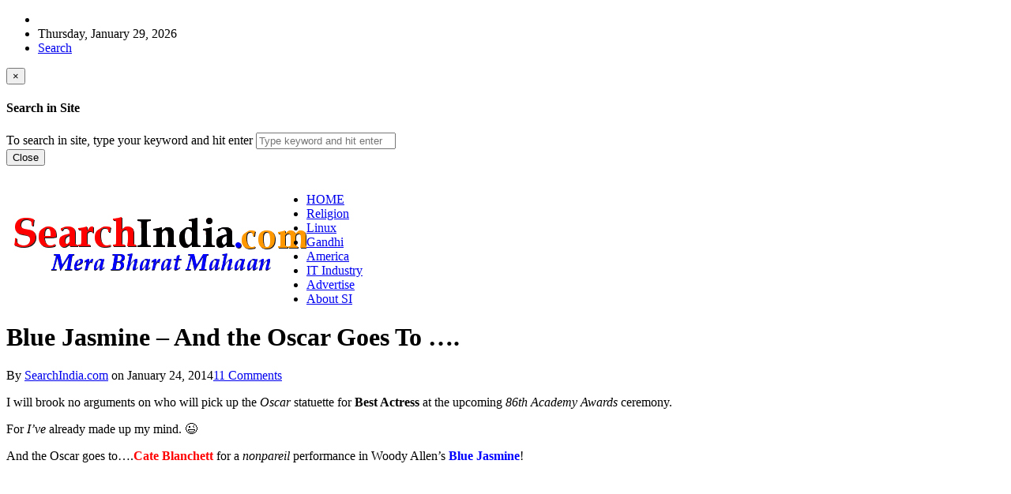

--- FILE ---
content_type: text/html; charset=UTF-8
request_url: https://www.searchindia.com/2014/01/24/blue-jasmine-and-the-oscar-goes-to/
body_size: 67417
content:
<!DOCTYPE html>
<!--[if IE 7]>
<html class="ie ie7" lang="en-US" prefix="og: http://ogp.me/ns#">
<![endif]-->
<!--[if IE 8]>
<html class="ie ie8" lang="en-US" prefix="og: http://ogp.me/ns#">
<![endif]-->
<!--[if !(IE 7) | !(IE 8) ]><!-->
<html lang="en-US" prefix="og: http://ogp.me/ns#">
<!--<![endif]-->
<head>

	<meta charset="UTF-8" />
	<meta name="viewport" content="width=device-width">
	
	<title>Blue Jasmine - And the Oscar Goes To Cate Blanchett</title>
	<link rel="profile" href="http://gmpg.org/xfn/11">
	<link rel="pingback" href="https://www.searchindia.com/xmlrpc.php">
	<link rel="alternate" type="application/rss+xml" title="RSS 2.0" href="https://www.searchindia.com/feed/" />	
	<link rel="pingback" href="https://www.searchindia.com/xmlrpc.php" />	
	
	<!--[if lt IE 9]>
	<script src="https://www.searchindia.com/wp-content/themes/advanced-newspaper/inc/js/html5.js"></script>
	<![endif]-->	
	
	
<!-- This site is optimized with the Yoast SEO plugin v7.2 - https://yoast.com/wordpress/plugins/seo/ -->
<meta name="description" content="Woody Allen&#039;s Blue Jasmine is a Remarkable Movie - SearchIndia.com Blog"/>
<link rel="canonical" href="https://www.searchindia.com/2014/01/24/blue-jasmine-and-the-oscar-goes-to/" />
<meta property="og:locale" content="en_US" />
<meta property="og:type" content="article" />
<meta property="og:title" content="Blue Jasmine - And the Oscar Goes To Cate Blanchett" />
<meta property="og:description" content="Woody Allen&#039;s Blue Jasmine is a Remarkable Movie - SearchIndia.com Blog" />
<meta property="og:url" content="https://www.searchindia.com/2014/01/24/blue-jasmine-and-the-oscar-goes-to/" />
<meta property="og:site_name" content="SearchIndia.com Blog" />
<meta property="article:tag" content="Woody Allen" />
<meta property="article:section" content="Hollywood" />
<meta property="article:published_time" content="2014-01-24T09:40:05-05:00" />
<meta property="article:modified_time" content="2014-01-24T09:45:31-05:00" />
<meta property="og:updated_time" content="2014-01-24T09:45:31-05:00" />
<!-- / Yoast SEO plugin. -->

<link rel='dns-prefetch' href='//s.w.org' />
<link rel="alternate" type="application/rss+xml" title="SearchIndia.com Blog &raquo; Feed" href="https://www.searchindia.com/feed/" />
<link rel="alternate" type="application/rss+xml" title="SearchIndia.com Blog &raquo; Comments Feed" href="https://www.searchindia.com/comments/feed/" />
<link rel="alternate" type="application/rss+xml" title="SearchIndia.com Blog &raquo; Blue Jasmine &#8211; And the Oscar Goes To &#8230;. Comments Feed" href="https://www.searchindia.com/2014/01/24/blue-jasmine-and-the-oscar-goes-to/feed/" />
		<script type="text/javascript">
			window._wpemojiSettings = {"baseUrl":"https:\/\/s.w.org\/images\/core\/emoji\/11.2.0\/72x72\/","ext":".png","svgUrl":"https:\/\/s.w.org\/images\/core\/emoji\/11.2.0\/svg\/","svgExt":".svg","source":{"concatemoji":"https:\/\/www.searchindia.com\/wp-includes\/js\/wp-emoji-release.min.js?ver=5.1.4"}};
			!function(a,b,c){function d(a,b){var c=String.fromCharCode;l.clearRect(0,0,k.width,k.height),l.fillText(c.apply(this,a),0,0);var d=k.toDataURL();l.clearRect(0,0,k.width,k.height),l.fillText(c.apply(this,b),0,0);var e=k.toDataURL();return d===e}function e(a){var b;if(!l||!l.fillText)return!1;switch(l.textBaseline="top",l.font="600 32px Arial",a){case"flag":return!(b=d([55356,56826,55356,56819],[55356,56826,8203,55356,56819]))&&(b=d([55356,57332,56128,56423,56128,56418,56128,56421,56128,56430,56128,56423,56128,56447],[55356,57332,8203,56128,56423,8203,56128,56418,8203,56128,56421,8203,56128,56430,8203,56128,56423,8203,56128,56447]),!b);case"emoji":return b=d([55358,56760,9792,65039],[55358,56760,8203,9792,65039]),!b}return!1}function f(a){var c=b.createElement("script");c.src=a,c.defer=c.type="text/javascript",b.getElementsByTagName("head")[0].appendChild(c)}var g,h,i,j,k=b.createElement("canvas"),l=k.getContext&&k.getContext("2d");for(j=Array("flag","emoji"),c.supports={everything:!0,everythingExceptFlag:!0},i=0;i<j.length;i++)c.supports[j[i]]=e(j[i]),c.supports.everything=c.supports.everything&&c.supports[j[i]],"flag"!==j[i]&&(c.supports.everythingExceptFlag=c.supports.everythingExceptFlag&&c.supports[j[i]]);c.supports.everythingExceptFlag=c.supports.everythingExceptFlag&&!c.supports.flag,c.DOMReady=!1,c.readyCallback=function(){c.DOMReady=!0},c.supports.everything||(h=function(){c.readyCallback()},b.addEventListener?(b.addEventListener("DOMContentLoaded",h,!1),a.addEventListener("load",h,!1)):(a.attachEvent("onload",h),b.attachEvent("onreadystatechange",function(){"complete"===b.readyState&&c.readyCallback()})),g=c.source||{},g.concatemoji?f(g.concatemoji):g.wpemoji&&g.twemoji&&(f(g.twemoji),f(g.wpemoji)))}(window,document,window._wpemojiSettings);
		</script>
		<style type="text/css">
img.wp-smiley,
img.emoji {
	display: inline !important;
	border: none !important;
	box-shadow: none !important;
	height: 1em !important;
	width: 1em !important;
	margin: 0 .07em !important;
	vertical-align: -0.1em !important;
	background: none !important;
	padding: 0 !important;
}
</style>
	<link rel='stylesheet' id='wp-block-library-css'  href='https://www.searchindia.com/wp-includes/css/dist/block-library/style.min.css?ver=5.1.4' type='text/css' media='all' />
<link rel='stylesheet' id='gabfire-widget-css-css'  href='https://www.searchindia.com/wp-content/plugins/gabfire-widget-pack/css/style.css?ver=5.1.4' type='text/css' media='all' />
<link rel='stylesheet' id='wp-pagenavi-css'  href='https://www.searchindia.com/wp-content/plugins/wp-pagenavi/pagenavi-css.css?ver=2.70' type='text/css' media='all' />
<link rel='stylesheet' id='bootstrap-css'  href='https://www.searchindia.com/wp-content/themes/advanced-newspaper/framework/bootstrap/css/bootstrap.min.css?ver=5.1.4' type='text/css' media='all' />
<link rel='stylesheet' id='font-awesome-css'  href='https://www.searchindia.com/wp-content/themes/advanced-newspaper/framework/font-awesome/css/font-awesome.min.css?ver=5.1.4' type='text/css' media='all' />
<link rel='stylesheet' id='owl-carousel-css'  href='https://www.searchindia.com/wp-content/themes/advanced-newspaper/css/owl.carousel.css?ver=5.1.4' type='text/css' media='all' />
<link rel='stylesheet' id='gabfire-style-css'  href='https://www.searchindia.com/wp-content/themes/advanced-newspaper/style.css?ver=5.1.4' type='text/css' media='all' />
<link rel='stylesheet' id='bootstrap-social-css'  href='https://www.searchindia.com/wp-content/themes/advanced-newspaper/css/bootstrap-social.css?ver=5.1.4' type='text/css' media='all' />
<script type='text/javascript' src='https://www.searchindia.com/wp-includes/js/jquery/jquery.js?ver=1.12.4'></script>
<script type='text/javascript' src='https://www.searchindia.com/wp-includes/js/jquery/jquery-migrate.min.js?ver=1.4.1'></script>
<script type='text/javascript' src='https://www.searchindia.com/wp-content/themes/advanced-newspaper/inc/js/jquery.cycle2.min.js?ver=5.1.4'></script>
<script type='text/javascript' src='https://www.searchindia.com/wp-content/themes/advanced-newspaper/inc/js/owl.carousel.min.js?ver=5.1.4'></script>
<script type='text/javascript' src='https://www.searchindia.com/wp-content/themes/advanced-newspaper/framework/bootstrap/js/bootstrap.min.js?ver=5.1.4'></script>
<script type='text/javascript' src='https://www.searchindia.com/wp-content/themes/advanced-newspaper/inc/js/responsive-menu.js?ver=5.1.4'></script>
<link rel='https://api.w.org/' href='https://www.searchindia.com/wp-json/' />
<link rel="EditURI" type="application/rsd+xml" title="RSD" href="https://www.searchindia.com/xmlrpc.php?rsd" />
<link rel="wlwmanifest" type="application/wlwmanifest+xml" href="https://www.searchindia.com/wp-includes/wlwmanifest.xml" /> 
<meta name="generator" content="WordPress 5.1.4" />
<link rel='shortlink' href='http://wp.me/p4yBe-gHG' />
<link rel="alternate" type="application/json+oembed" href="https://www.searchindia.com/wp-json/oembed/1.0/embed?url=https%3A%2F%2Fwww.searchindia.com%2F2014%2F01%2F24%2Fblue-jasmine-and-the-oscar-goes-to%2F" />
<link rel="alternate" type="text/xml+oembed" href="https://www.searchindia.com/wp-json/oembed/1.0/embed?url=https%3A%2F%2Fwww.searchindia.com%2F2014%2F01%2F24%2Fblue-jasmine-and-the-oscar-goes-to%2F&#038;format=xml" />
<link rel="shortcut icon" href="https://www.searchindia.com/wp-content/uploads/favicon.jpg"/>
<!-- Custom Styling -->
<style type="text/css">
.entry h4 {font-size:28px; font-weight:bold;}
.entry h5 {font-size:24px; font-weight:bold;}
.entry h6 {font-size:20px; font-weight:bold;}

.home .postmeta {display:none}
.archive .postmeta {display:none}

#subnews{
display:none;
}

ul.nrijobs {margin:0 0 0px 0px; list-style:none; padding: 0px; color:black;}

div.boxjobs
{
border: 1px solid red;
padding:4px 0px; 4px 2px;
background:#ffffff;
width:160px;
height:auto;
border-radius: 0px 0px 45px 0px;
-moz-border-radius:0px 0px 45px 0px; /* Firefox 3.6 and earlier */
-webkit-border-radius: 0px 0px 45px 0px;
background-color:#ffffff;
-moz-box-shadow: 8px 0px 8px 0px #888888; /* Firefox 3.6 and earlier */
-webkit-box-shadow: 8px 0px 8px 0px #888888; /* Safari */
box-shadow: 8px 0px 8px 0px #888888;
}


li.nrijobs {list-style-type:square; font: 100% Verdana; color:red; font-weight:bold; list-style-position:outside; padding: 0px;
margin: 0px; }

li.usajobs {list-style-type:square; font: 100% Verdana; color:black; font-weight:bold; list-style-position:outside; padding: 0px;
margin: 0px; }

div.boxusajobs
{
border: 0px solid #ffffff;
padding:4px 0px; 4px 2px;
background:#ffffff;
width:336px;
height:auto;
border-radius: 0px 0px 45px 0px;
-moz-border-radius:0px 0px 45px 0px; /* Firefox 3.6 and earlier */
-webkit-border-radius: 0px 0px 45px 0px;
background-color:#ffffff;
-moz-box-shadow: 8px 0px 8px 0px #888888; /* Firefox 3.6 and earlier */
-webkit-box-shadow: 8px 0px 8px 0px #888888; /* Safari */
box-shadow: 8px 0px 8px 0px #888888;
}
</style>
			<script type='text/javascript'>
			(function($) {
				$(document).ready(function() { 
					$(".children").parent("li").addClass("has-child-menu");
					$(".sub-menu").parent("li").addClass("has-child-menu");
					$(".drop").parent("li").addClass("has-child-menu");
					
					$('.fadeimage').hover(
						function() {$(this).stop().animate({ opacity: 0.5 }, 800);},
						function() {$(this).stop().animate({ opacity: 1.0 }, 800);}
					);
					
					$('.mastheadnav li ul,.mainnav li ul,.subnav li ul,.mastheadnav li ul,.mainnav li ul').hide().removeClass('fallback');
					$('.mastheadnav > li,.mainnav > li,.subnav > li,.mainnav > li').hover(
						function () {
							$('ul', this).stop().slideDown(250);
						},
						function () {
							$('ul', this).stop().slideUp(250);
						}
					);

					$('[data-toggle="tooltip"]').tooltip({
						'placement': 'top'
					});					
					
					/* Slide to ID & remove 80px as top offset (for navigation) when sliding down */
					$('a[href*=#respond]:not([href=#])').click(function() {
						if (location.pathname.replace(/^\//, '') == this.pathname.replace(/^\//, '') || location.hostname == this.hostname) {

							var target = $(this.hash);
							target = target.length ? target : $('[name=' + this.hash.slice(1) + ']');
							if (target.length) {
								$('html,body').animate({
									scrollTop: target.offset().top - 65
								}, 1000);
								return false;
							}
						}
					});						
					
					/* InnerPage Slider */
					var innerslider = $(".carousel-gallery");
					innerslider.owlCarousel({
					  autoPlay: 999999,
					  pagination:true,
					  singleItem : true,
					  autoHeight : true,
					  mouseDrag: false,
					  touchDrag: false					  
					});	
					$(".carousel-gallery-next").click(function(){
						innerslider.trigger('owl.next');
					});
					$(".carousel-gallery-prev").click(function(){
						innerslider.trigger('owl.prev');
					});
					
					/* InnerPage Slider */
					var owl4 = $(".carousel-four");
					owl4.owlCarousel({
					  autoPlay: 999999,
					  pagination:true,
					  singleItem : true,
					  autoHeight : true,
					  mouseDrag: false,
					  touchDrag: false					  
					});	
					$(".carousel-four-next").click(function(){
						owl4.trigger('owl.next');
					});
					$(".carousel-four-prev").click(function(){
						owl4.trigger('owl.prev');
					});						
					
					// Responsive Menu (TinyNav)
					$(".responsive_menu").tinyNav({
						active: 'current_page_item', // Set the "active" class for default menu
						label: ''
					});
					$(".tinynav").selectbox();			
					
					$('a[href=#top]').click(function(){
						$('html, body').animate({scrollTop:0}, 'slow');
						return false;
					});
				});
			})(jQuery);
			</script>
		
</head>

<body class="post-template-default single single-post postid-64212 single-format-standard" itemscope="itemscope" itemtype="http://schema.org/WebPage">


<div class="container">

	<header itemscope="itemscope" itemtype="http://schema.org/WPHeader" role="banner">
		<div class="row"><!-- Site Masthead Row-->
			<nav class="col-md-12 masthead-navigation" itemscope="itemscope" itemtype="http://schema.org/SiteNavigationElement" role="navigation">
				<ul class="mastheadnav">
					
					<li><span class="arrow-right"></span></li>
											<li class="masthead_date">
							<script type="text/javascript">
								<!--
								var mydate=new Date()
								var year=mydate.getYear()
								if (year < 1000)
								year+=1900
								var day=mydate.getDay()
								var month=mydate.getMonth()
								var daym=mydate.getDate()
								if (daym<10)
								daym="0"+daym
								var dayarray=new Array("Sunday","Monday","Tuesday","Wednesday","Thursday","Friday","Saturday")
								var montharray=new Array("January","February","March","April","May","June","July","August","September","October","November","December")
								document.write(""+dayarray[day]+", "+montharray[month]+" "+daym+", "+year+"")
								// -->
							</script>
						</li>
										 
											
					
					<li class="pull-right gab_headersearch"> <a data-toggle="modal" href="#searchModal"><i class="fa fa-search"></i> Search</a></li>
				</ul>
			</nav>

			<!-- Modal -->
<div class="modal fade" id="searchModal" tabindex="-1" role="dialog" aria-labelledby="myModalLabel" aria-hidden="true">
	<div class="modal-dialog">
	  <div class="modal-content">
		<div class="modal-header">
		  <button type="button" class="close" data-dismiss="modal" aria-hidden="true">&times;</button>
		  <h4 class="modal-title">Search in Site</h4>
		</div>
		<div class="modal-body">
			<form action="https://www.searchindia.com/">
				<div class="input-prepend">
					<label>To search in site, type your keyword and hit enter</label>
					<input type="text" name="s" class="form-control" placeholder="Type keyword and hit enter">
				</div>
			</form>	
		</div>
		<div class="modal-footer">
		  <button type="button" class="btn btn-default" data-dismiss="modal">Close</button>
		</div>
	  </div><!-- /.modal-content -->
	</div><!-- /.modal-dialog -->
</div><!-- /.modal -->		</div><!-- /.row Site Masthead Row -->
	
		<div class="row">
			<div class="col-lg-12">
				<div id="header">
											
						<div class="logo logo-banner pull-left" style="float:left;margin:0;padding:2px 0px 2px 10px;">	
															<h1>
									<a href="https://www.searchindia.com/" title="Indian News &amp; Entertainment">
										<img src="https://www.searchindia.com/wp-content/uploads/search-india-com2.gif" alt="SearchIndia.com Blog" title="SearchIndia.com Blog"/>
									</a>
								</h1>
													</div><!-- logo -->
						
						<div class="header-ad pull-right logo-banner">
							<aside id="text-20" class="widget widget_text"><div class="widgetinner">			<div class="textwidget"><div align="right">&nbsp;</div>
</div>
		</div></aside>
						</div>
						
						<div class="clearfix"></div>
											

				</div><!-- /header -->	
			</div><!-- /col-lg-12 -->	
		</div><!-- /row -->	
		
		<div class="row site-nav">
			<div class="col-lg-12">
				
				<nav class="main-navigation" itemscope="itemscope" itemtype="http://schema.org/SiteNavigationElement" role="navigation">
					<ul class="mainnav responsive_menu">
						<li><a href="https://www.searchindia.com/">HOME</a></li>
						<li id="menu-item-75358" class="menu-item menu-item-type-taxonomy menu-item-object-category menu-item-75358"><a href="https://www.searchindia.com/category/religion/"><span style="text-transform:capitalize;">Religion</span></a></li>
<li id="menu-item-75357" class="menu-item menu-item-type-taxonomy menu-item-object-category menu-item-75357"><a href="https://www.searchindia.com/category/linux/"><span style="text-transform:capitalize;">Linux</span></a></li>
<li id="menu-item-75006" class="menu-item menu-item-type-taxonomy menu-item-object-category menu-item-75006"><a href="https://www.searchindia.com/category/gandhi/"><span style="text-transform:capitalize;">Gandhi</span></a></li>
<li id="menu-item-75008" class="menu-item menu-item-type-taxonomy menu-item-object-category menu-item-75008"><a href="https://www.searchindia.com/category/america/"><span style="text-transform:capitalize;">America</span></a></li>
<li id="menu-item-75356" class="menu-item menu-item-type-taxonomy menu-item-object-category menu-item-75356"><a href="https://www.searchindia.com/category/it-industry/"><span style="text-transform:capitalize;">IT Industry</span></a></li>
<li id="menu-item-75363" class="menu-item menu-item-type-custom menu-item-object-custom menu-item-75363"><a href="https://www.searchindia.com/advertise"><span style="text-transform:capitalize; color:blue;">Advertise</span></a></li>
<li id="menu-item-75364" class="menu-item menu-item-type-custom menu-item-object-custom menu-item-75364"><a href="https://www.searchindia.com/about"><span style="text-transform:capitalize;">About SI</span></a></li>
					</ul>
				</nav>
				
				<nav class="secondary-navigation" itemscope="itemscope" itemtype="http://schema.org/SiteNavigationElement" role="navigation">
					<ul class="subnav responsive_menu">
							
					</ul>
				</nav>				
				
			</div>
		</div>	
	</header>
	
	<div class="row ">
	
				
		<main class="col-xs-12 col-md-8 col-sm-8 post-wrapper" role="main" itemprop="mainContentOfPage" itemscope="itemscope" itemtype="http://schema.org/Blog">

							<div class="row">
					<div class="col-lg-12 col-md-12">
						<div class="post-lead">
							<h1 class="entry-title single-post-title" itemprop="headline">
								Blue Jasmine &#8211; And the Oscar Goes To &#8230;.							</h1>
							
							<p class="postmeta"><span class="gabfire_meta gabfiremeta_bydate">By <span class="author vcard" itemscope="itemscope" itemtype="http://schema.org/Person" itemprop="author"><a href="https://www.searchindia.com/author/admin/" rel="author" class="fn" itemprop="name">SearchIndia.com</a></span> on <time class="published updated" itemprop="datePublished" datetime="January 24, 2014T9:40 am">January 24, 2014</time></span><span class="gabfire_meta gabfiremeta_comment"><a href="https://www.searchindia.com/2014/01/24/blue-jasmine-and-the-oscar-goes-to/#comments">11 Comments</a></span></p>						</div>		
					</div>
				</div>			
						
				
		<section class="article-wrapper">
		
						
				<article itemscope="itemscope" itemtype="http://schema.org/BlogPosting" itemprop="blogPost" class="entry post-64212 post type-post status-publish format-standard hentry category-hollywood tag-woody-allen last_archivepost">
										
					<div class="entry-content" itemprop="text"><p>I will brook no arguments on who will pick up the <em>Oscar</em> statuette for <strong>Best Actress</strong> at the upcoming <em>86th Academy Awards</em> ceremony.</p>
<p>For <em>I&#8217;ve</em> already made up my mind. 😉</p>
<p>And the Oscar goes to&#8230;.<span style="color: #ff0000;"><strong>Cate Blanchett</strong></span> for a <em>nonpareil</em> performance in Woody Allen&#8217;s <span style="color: #0000ff;"><strong>Blue Jasmine</strong></span>!</p>
<p style="text-align: center;"><iframe src="//www.youtube.com/embed/FER3C394aI8?rel=0" height="309" width="550" allowfullscreen="" frameborder="0"></iframe></p>
<h4>Streetcar Meets Madoff</h4>
<p>Somewhere in the deep recesses of my cavernous brain was lodged the bit about <strong>Blue Jasmine</strong> being a modern take of <strong>A Streetcar Named Desire</strong>, a film I watched with great delight eight winters back.</p>
<p>To that extent, the charm of <strong>Blue Jasmine</strong> was lessened for me because I knew the direction of the story and its inevitable <em>denouement</em>.</p>
<p>Since it&#8217;s highly unlikely any of you have watched <strong>A Streetcar Named Desire</strong> (Marlon Brando, Vivien Leigh), your pleasure in <strong>Blue Jasmine</strong> will be a lot higher than mine.</p>
<p>It&#8217;s a secret only to the most obtuse that we live in an <em>Age of Greed</em> symbolized by crooked rats like Bernard Madoff preying upon both the rich and the wannabe rich.</p>
<p>Woody Allen&#8217;s genius is to marry the enduring charm of Tennessee Williams&#8217; famous play <strong>A Streetcar Named Desire</strong> with 21st century greed to create a remarkable movie that resonates well in these sad, crass times.<span id="more-64212"></span></p>
<p>At the beginning, we see a broke Jasmine (Cate Blanchette) flying <em>First Class</em> to her sister&#8217;s (Sally Hawkins) place in San Francisco to make a new start after losing all in New York.</p>
<p>Husband, love, dignity, money, jewels, furs, homes, Jasmine is dispossessed of all save a few fancy clothes and some nice pieces of luggage.</p>
<p>As the penniless Jasmine cast adrift from her <em>Park Avenue-Hamptons</em> milieu and by a cruel turn of fate dropped amidst the working class riff-raff of San Francisco, Cate Blanchett delivers a top notch performance of a woman floundering in her new surroundings.</p>
<p>And desperately yearning, nay craving, to return to the familiar, safe and comforting cocoon of the upper class.</p>
<p>The drama of <strong>Blue Jasmine</strong> is in Jasmine&#8217;s intense distaste for her new surroundings and the people inhabiting it, the steadfast refusal to accept the reality of her fall and the hopeless pursuit of a return to the old way of life.</p>
<p>Although every single member of the cast delivers a fine performance there&#8217;s no doubting that <strong>Blue Jasmine</strong> is Cate Blanchett&#8217;s movie.</p>
<p>And, boy, does she take full advantage of it.</p>
<p>Sally Hawkins as Jasmine&#8217;s down to earth sister Ginger, Alec Baldwain as Jasmin&#8217;s ex-husband Hal, Bobby Cannavale playing Chili (Ginger&#8217;s fiancé) and Louis C.K. as Al, Ginger&#8217;s lover provide solid ballast.</p>
<p>One of the disappointments of <strong>Blue Jasmine</strong> for me was the less than stellar photography (Javier Aguirresarobe). But then I have fallen in love with the master, peerless cinematographer of our times, Darius Khondji (<strong>Midnight in Paris, Amour</strong> etc)!</p>
<p><strong>Blue Jasmine&#8217;s</strong> charm is enhanced a thousand fold by the superb soundtrack.</p>
<p>I&#8217;ve just purchased one of the tracks in the movie,  Jimmy Noone&#8217;s <a title="Jimmie Noone - My Naughty Sweetie Gives to Me" href="http://www.youtube.com/watch?v=zhBjphvEX8w"><strong>Blues (My Naughty Sweetie Gives to Me)</strong></a>. Lemme tell you <em>schmucks</em>, this is music that renders the highest ecstasy. I strongly recommend it (99-cents at iTunes).</p>
<p><strong>Blue Jasmine</strong> is available at Netflix and RedBox.</p>
<p><strong>SearchIndia.com</strong> strongly encourages all ye Bollywood and Kollywood <em>deepthroaters</em> to stray off the beaten path and soak in the charm of <strong>Blue Jasmine</strong>.</p>
<p class="posttags"><i class="fa fa-tags"></i>&nbsp;&nbsp;<a href="https://www.searchindia.com/tag/woody-allen/" rel="tag">Woody Allen</a></p>
<div class="single_postmeta">
<p><img alt='' src='https://secure.gravatar.com/avatar/4e77987fed83fdf8cd516d32c5472d9b?s=35&#038;d=mm&#038;r=g' srcset='https://secure.gravatar.com/avatar/4e77987fed83fdf8cd516d32c5472d9b?s=70&#038;d=mm&#038;r=g 2x' class='avatar avatar-35 photo' height='35' width='35' /></p>
<p><strong class="entry-title">Blue Jasmine &#8211; And the Oscar Goes To &#8230;.</strong> added by <a href="https://www.searchindia.com/author/admin/" rel="author" class="author vcard"><span class="fn">SearchIndia.com</span></a> on <time class="published updated" datetime="January 24, 2014T9:40 am">January 24, 2014</time><br /><a class="block" href="https://www.searchindia.com/author/admin/">View all posts by SearchIndia.com &rarr;</a></p>
</div>
</div>				</article>
				
			
			<aside id="gabfire_relatedposts-2" class="widget gabfire_relatedposts"><div class="widgetinner"><h3 class="widgettitle">Related Posts</h3>
<ul>							<li><div class="gab_relateditem_vertical">
								<a href="https://www.searchindia.com/2010/10/04/vicky-cristina-barcelona-review-nice-kiss-nice-story-nice-acting-nice-movie/" rel="bookmark" class="related_posttitle" title="Vicky Cristina Barcelona Review &#8211; Nice Kiss, Charming Story, Superb Acting &#038; Fine Movie">
									Vicky Cristina Barcelona Review &#8211; Nice Kiss, Charming Story, Superb Acting &#038; Fine Movie								</a>
							 </div></li>
													<li><div class="gab_relateditem_vertical">
								<a href="https://www.searchindia.com/2011/06/08/midnight-in-paris-review-gorgeous-hilarious-movie/" rel="bookmark" class="related_posttitle" title="Midnight in Paris Review &#8211; Gorgeous, Hilarious Movie">
									Midnight in Paris Review &#8211; Gorgeous, Hilarious Movie								</a>
							 </div></li>
													<li><div class="gab_relateditem_vertical">
								<a href="https://www.searchindia.com/2014/02/09/just-as-you-schmucks-aint-no-einsteins-woody-allen-aint-no-child-molester/" rel="bookmark" class="related_posttitle" title="Just As You Schmucks Ain&#8217;t No Einsteins, Woody Allen Ain&#8217;t No Child Molester">
									Just As You Schmucks Ain&#8217;t No Einsteins, Woody Allen Ain&#8217;t No Child Molester								</a>
							 </div></li>
						</ul><div class='clear'></div></div></aside>

<div id="comments" class="gabfire-comments">
	
			<h3 id="comments-title">
			11 Responses to &#34;<span>Blue Jasmine &#8211; And the Oscar Goes To &#8230;.</span>&#34;		</h3>

	
	<ol class="commentlist">
					<li class="comment byuser comment-author-fotobirajesh even thread-even depth-1" id="li-comment-30491">

				<div class="comment_container" id="comment-30491">
				
					<div class="comment-top">
						<div class="comment-avatar">
							<img alt='' src='https://secure.gravatar.com/avatar/84074b5bf1079ab3571495e73478a743?s=50&#038;d=mm&#038;r=g' srcset='https://secure.gravatar.com/avatar/84074b5bf1079ab3571495e73478a743?s=100&#038;d=mm&#038;r=g 2x' class='avatar avatar-50 photo' height='50' width='50' />						</div> 
						<span class="comment-author">
							<i class="fa fa-user"></i> 
							<cite class="fn">fotobirajesh</cite> 						</span>
						<span class="comment-date-link">
							<i class="fa fa-calendar"></i>&nbsp;&nbsp;January 24, 2014 at 11:27 am						</span>
					</div>				
					
										
					<p>Since <strong>La Via d&#8217;Adele</strong> (strangely translated as <strong>Blue is the Warmest Color</strong>), wont be vying for this particular category, and since Judith Dench&#8217;s <strong>Philomena</strong> is a British movie, definitely Cate Blanchett&#8217;s performance has the chance.</p>
<p>Excellent performance it was.</p>
					
										
				</div><!-- comment_container  -->

			</li><!-- #comment-## -->
			<li class="comment byuser comment-author-shadowfax_arbit odd alt thread-odd thread-alt depth-1" id="li-comment-30779">

				<div class="comment_container" id="comment-30779">
				
					<div class="comment-top">
						<div class="comment-avatar">
							<img alt='' src='https://secure.gravatar.com/avatar/cf952c84f5f0376e35fdccec4e993125?s=50&#038;d=mm&#038;r=g' srcset='https://secure.gravatar.com/avatar/cf952c84f5f0376e35fdccec4e993125?s=100&#038;d=mm&#038;r=g 2x' class='avatar avatar-50 photo' height='50' width='50' />						</div> 
						<span class="comment-author">
							<i class="fa fa-user"></i> 
							<cite class="fn">shadowfax_arbit</cite> 						</span>
						<span class="comment-date-link">
							<i class="fa fa-calendar"></i>&nbsp;&nbsp;March 3, 2014 at 10:44 am						</span>
					</div>				
					
										
					<p>Your prediction has come true, <em>Nostradamus</em>!</p>
<p><strong>SearchIndia.com Responds:</strong></p>
<p>Yes, sweetie!</p>
<p>BTW, I got your <strong>Game of Thrones</strong> DVD&#8230;Disc sitting in front of me.</p>
<p>Will probably see the first 2 episodes today (can&#8217;t go out anyway thanks to one more snowstorm).</p>
					
										
				</div><!-- comment_container  -->

			<ul class="children">
			<li class="comment byuser comment-author-boopalanj even depth-2" id="li-comment-30780">

				<div class="comment_container" id="comment-30780">
				
					<div class="comment-top">
						<div class="comment-avatar">
							<img alt='' src='https://secure.gravatar.com/avatar/3ea20fafa6ccc86abc867af61cdea2d3?s=50&#038;d=mm&#038;r=g' srcset='https://secure.gravatar.com/avatar/3ea20fafa6ccc86abc867af61cdea2d3?s=100&#038;d=mm&#038;r=g 2x' class='avatar avatar-50 photo' height='50' width='50' />						</div> 
						<span class="comment-author">
							<i class="fa fa-user"></i> 
							<cite class="fn">boopalanj</cite> 						</span>
						<span class="comment-date-link">
							<i class="fa fa-calendar"></i>&nbsp;&nbsp;March 3, 2014 at 3:45 pm						</span>
					</div>				
					
										
					<p>I&#8217;ve asked for it too (GoT). From my friends.</p>
<p>Following your guidance, I watched Sherlock serial, and was not disappointed. 🙂</p>
<p><strong>SearchIndia.com Responds:</strong></p>
<p>I&#8217;ll do a post later on two fine European crime dramas (TV series)&#8230;you&#8217;ll definitely enjoy them. </p>
<p>If <strong>Game of Thrones</strong> is not good, blame <strong>shadowfax_arbit</strong>! Not me!</p>
<p>His taste is not that good and frequently he doesn&#8217;t think through his recommendations! 🙁</p>
					
										
				</div><!-- comment_container  -->

			<ul class="children">
			<li class="comment byuser comment-author-kreacher odd alt depth-3" id="li-comment-30781">

				<div class="comment_container" id="comment-30781">
				
					<div class="comment-top">
						<div class="comment-avatar">
							<img alt='' src='https://secure.gravatar.com/avatar/80755161dbbf631482ab83ca6b042ba8?s=50&#038;d=mm&#038;r=g' srcset='https://secure.gravatar.com/avatar/80755161dbbf631482ab83ca6b042ba8?s=100&#038;d=mm&#038;r=g 2x' class='avatar avatar-50 photo' height='50' width='50' />						</div> 
						<span class="comment-author">
							<i class="fa fa-user"></i> 
							<cite class="fn">kreacher</cite> 						</span>
						<span class="comment-date-link">
							<i class="fa fa-calendar"></i>&nbsp;&nbsp;March 3, 2014 at 7:22 pm						</span>
					</div>				
					
										
					<p><strong>@ Boopalanj,</strong><br />
Not sure if you watched the 3rd season of Sherlock. </p>
<p>That was a bit of a disappointment. </p>
<p>Cumberbatch and Sheppard are excellent as usual, but the plots failed to match up to the extraordinary standards of the first two seasons.</p>
					
										
				</div><!-- comment_container  -->

			<ul class="children">
			<li class="comment byuser comment-author-boopalanj even depth-4" id="li-comment-30789">

				<div class="comment_container" id="comment-30789">
				
					<div class="comment-top">
						<div class="comment-avatar">
							<img alt='' src='https://secure.gravatar.com/avatar/3ea20fafa6ccc86abc867af61cdea2d3?s=50&#038;d=mm&#038;r=g' srcset='https://secure.gravatar.com/avatar/3ea20fafa6ccc86abc867af61cdea2d3?s=100&#038;d=mm&#038;r=g 2x' class='avatar avatar-50 photo' height='50' width='50' />						</div> 
						<span class="comment-author">
							<i class="fa fa-user"></i> 
							<cite class="fn">boopalanj</cite> 						</span>
						<span class="comment-date-link">
							<i class="fa fa-calendar"></i>&nbsp;&nbsp;March 4, 2014 at 4:32 am						</span>
					</div>				
					
										
					<p>@Kreacher,</p>
<p>Yes, I saw Season three in parts (last one yet to be completed). I agree with you. Moreover, it&#8217;s a little overdose of Moriarty. Seems they focused more on the technology jargons and missed the plot.</p>
<p>Not sure if you saw the two separate versions of Season 1 &#8211; first show (A Study in Pink), with one version being longer than the other. The shorter one was not aired, but I liked that better in terms of logic and setting.</p>
					
										
				</div><!-- comment_container  -->

			</li><!-- #comment-## -->
			<li class="comment byuser comment-author-boopalanj odd alt depth-4" id="li-comment-30790">

				<div class="comment_container" id="comment-30790">
				
					<div class="comment-top">
						<div class="comment-avatar">
							<img alt='' src='https://secure.gravatar.com/avatar/3ea20fafa6ccc86abc867af61cdea2d3?s=50&#038;d=mm&#038;r=g' srcset='https://secure.gravatar.com/avatar/3ea20fafa6ccc86abc867af61cdea2d3?s=100&#038;d=mm&#038;r=g 2x' class='avatar avatar-50 photo' height='50' width='50' />						</div> 
						<span class="comment-author">
							<i class="fa fa-user"></i> 
							<cite class="fn">boopalanj</cite> 						</span>
						<span class="comment-date-link">
							<i class="fa fa-calendar"></i>&nbsp;&nbsp;March 4, 2014 at 4:34 am						</span>
					</div>				
					
										
					<p>Btw, Sheppard? Martin Freeman, you mean?</p>
					
										
				</div><!-- comment_container  -->

			<ul class="children">
			<li class="comment byuser comment-author-kreacher even depth-5" id="li-comment-30791">

				<div class="comment_container" id="comment-30791">
				
					<div class="comment-top">
						<div class="comment-avatar">
							<img alt='' src='https://secure.gravatar.com/avatar/80755161dbbf631482ab83ca6b042ba8?s=50&#038;d=mm&#038;r=g' srcset='https://secure.gravatar.com/avatar/80755161dbbf631482ab83ca6b042ba8?s=100&#038;d=mm&#038;r=g 2x' class='avatar avatar-50 photo' height='50' width='50' />						</div> 
						<span class="comment-author">
							<i class="fa fa-user"></i> 
							<cite class="fn">kreacher</cite> 						</span>
						<span class="comment-date-link">
							<i class="fa fa-calendar"></i>&nbsp;&nbsp;March 4, 2014 at 8:48 am						</span>
					</div>				
					
										
					<p>Yup. Wonder what was on my mind when I wrote &#8220;Sheppard&#8221; though.</p>
					
										
				</div><!-- comment_container  -->

			</li><!-- #comment-## -->
</ul><!-- .children -->
</li><!-- #comment-## -->
</ul><!-- .children -->
</li><!-- #comment-## -->
			<li class="comment byuser comment-author-kreacher odd alt depth-3" id="li-comment-30782">

				<div class="comment_container" id="comment-30782">
				
					<div class="comment-top">
						<div class="comment-avatar">
							<img alt='' src='https://secure.gravatar.com/avatar/80755161dbbf631482ab83ca6b042ba8?s=50&#038;d=mm&#038;r=g' srcset='https://secure.gravatar.com/avatar/80755161dbbf631482ab83ca6b042ba8?s=100&#038;d=mm&#038;r=g 2x' class='avatar avatar-50 photo' height='50' width='50' />						</div> 
						<span class="comment-author">
							<i class="fa fa-user"></i> 
							<cite class="fn">kreacher</cite> 						</span>
						<span class="comment-date-link">
							<i class="fa fa-calendar"></i>&nbsp;&nbsp;March 3, 2014 at 7:49 pm						</span>
					</div>				
					
										
					<p><strong>Game of Thrones</strong> is somewhat wrongly named: the series is based on the fantasy series &#8220;A Song of Fire and Ice&#8221;, where the first novel is called &#8220;Game of Thrones&#8221;. </p>
<p>That being said, the TV series and the books are pure gold for fantasy lovers. George R. R. Martin takes his time to build his settings and characters, and while the books don&#8217;t necessarily have conclusions that are good or even well-defined, you are left asking for more rather than swearing at him for leaving you hanging. The books are easily among the longest I have read.</p>
<p>On a related aside, an Indian group called Qtiyapa made a spoof based on the TV series 24, wherein there was a hilarious quip about Game of Thrones (<a href="https://www.youtube.com/watch?v=jH3ohpDrGJM" rel="nofollow">https://www.youtube.com/watch?v=jH3ohpDrGJM</a>)</p>
<p><strong>SearchIndia.com Responds:</strong></p>
<p>Ha ha ha&#8230;Not bad (your link).</p>
<p>Sex, violence, porn &#8211; all in one TV series &#8211; Then I must watch <strong>Game of Thrones</strong> anon!</p>
					
										
				</div><!-- comment_container  -->

			<ul class="children">
			<li class="comment byuser comment-author-shadowfax_arbit even depth-4" id="li-comment-30787">

				<div class="comment_container" id="comment-30787">
				
					<div class="comment-top">
						<div class="comment-avatar">
							<img alt='' src='https://secure.gravatar.com/avatar/cf952c84f5f0376e35fdccec4e993125?s=50&#038;d=mm&#038;r=g' srcset='https://secure.gravatar.com/avatar/cf952c84f5f0376e35fdccec4e993125?s=100&#038;d=mm&#038;r=g 2x' class='avatar avatar-50 photo' height='50' width='50' />						</div> 
						<span class="comment-author">
							<i class="fa fa-user"></i> 
							<cite class="fn">shadowfax_arbit</cite> 						</span>
						<span class="comment-date-link">
							<i class="fa fa-calendar"></i>&nbsp;&nbsp;March 3, 2014 at 11:03 pm						</span>
					</div>				
					
										
					<p>See that video stands testimony to my recommendation!</p>
<p><strong>SearchIndia.com Responds:</strong></p>
<p><em>I, Me &#038; Myself</em> will soon decide if your recommendation lives up to the high praise you lavish on it.</p>
					
										
				</div><!-- comment_container  -->

			</li><!-- #comment-## -->
</ul><!-- .children -->
</li><!-- #comment-## -->
</ul><!-- .children -->
</li><!-- #comment-## -->
</ul><!-- .children -->
</li><!-- #comment-## -->
			<li class="comment odd alt thread-even depth-1" id="li-comment-30785">

				<div class="comment_container" id="comment-30785">
				
					<div class="comment-top">
						<div class="comment-avatar">
							<img alt='' src='https://secure.gravatar.com/avatar/59a37cbc0ce0345eaee94019f798f034?s=50&#038;d=mm&#038;r=g' srcset='https://secure.gravatar.com/avatar/59a37cbc0ce0345eaee94019f798f034?s=100&#038;d=mm&#038;r=g 2x' class='avatar avatar-50 photo' height='50' width='50' />						</div> 
						<span class="comment-author">
							<i class="fa fa-user"></i> 
							<cite class="fn">msveda</cite> 						</span>
						<span class="comment-date-link">
							<i class="fa fa-calendar"></i>&nbsp;&nbsp;March 3, 2014 at 9:00 pm						</span>
					</div>				
					
										
					<p>I have watched A street car named desire in parts and was seduced, stunned by Brando performance. The movie shows why Brando is considered Godfather of acting.</p>
<p>He easily manipulated villain character to be more likeable than Leading actress character.</p>
<p>How is Cate blanchett performance? Is it rivetting, or intense?</p>
<p><strong>SearchIndia.com Responds:</strong></p>
<p>You&#8217;ll like Brando better in <strong>On the Waterfront</strong>.</p>
<p>Perhaps the most famous movie scene in Hollywood history (from <strong>On the Waterfront</strong>):</p>
<p><strong><a href="http://www.youtube.com/watch?v=eeVq1e6JKlw" rel="nofollow">http://www.youtube.com/watch?v=eeVq1e6JKlw</a></strong></p>
<p>Cate is good&#8230;seen her in 3 or 4 films.</p>
<p>Riveting or intense? Is there a difference? </p>
<p>If there is, I suppose it&#8217;d depend on the plot.  <strong>Dr.Zhivago</strong> or <strong>Crime &#038; Punishment</strong> would be rich, intense plots. <strong>Blue Jasmine</strong> I wouldn&#8217;t categorize as intense.</p>
					
										
				</div><!-- comment_container  -->

			</li><!-- #comment-## -->
			<li class="comment byuser comment-author-sganeshkumar1989 even thread-odd thread-alt depth-1" id="li-comment-30792">

				<div class="comment_container" id="comment-30792">
				
					<div class="comment-top">
						<div class="comment-avatar">
							<img alt='' src='https://secure.gravatar.com/avatar/0c868a71d24638cd4485653b34763d64?s=50&#038;d=mm&#038;r=g' srcset='https://secure.gravatar.com/avatar/0c868a71d24638cd4485653b34763d64?s=100&#038;d=mm&#038;r=g 2x' class='avatar avatar-50 photo' height='50' width='50' />						</div> 
						<span class="comment-author">
							<i class="fa fa-user"></i> 
							<cite class="fn"><a href='http://www.searchindia.com' rel='external nofollow' class='url'>Ganesh Kumar</a></cite> 						</span>
						<span class="comment-date-link">
							<i class="fa fa-calendar"></i>&nbsp;&nbsp;March 4, 2014 at 8:57 am						</span>
					</div>				
					
										
					<p>Did you by any chance eat any relative of Paul the Octopus as part of your meals? 😉</p>
<p><strong>SearchIndia.com Responds:</strong></p>
<p>Ha ha ha.</p>
<p>But in some circles they refer to me as the Oracle of Delphi. 😉</p>
<p><a href="http://en.wikipedia.org/wiki/Oracle_of_Delphi" rel="nofollow">http://en.wikipedia.org/wiki/Oracle_of_Delphi</a></p>
					
										
				</div><!-- comment_container  -->

			</li><!-- #comment-## -->
	</ol>

	
	
			<p>
			You must be logged in to post a comment 
			<a href="https://www.searchindia.com/wp-login.php?redirect_to=https%3A%2F%2Fwww.searchindia.com%2F2014%2F01%2F24%2Fblue-jasmine-and-the-oscar-goes-to%2F">
				Login			</a>
		</p>
	
</div><!-- #comments -->				
		</section><!-- articles-wrapper -->			
		</main><!-- col-md-8 -->
		
		<div class="col-md-4 col-sm-4 col-xs-12 sidebar-wrapper">
	<div class="sidebar" role="complementary" itemscope="itemscope" itemtype="http://schema.org/WPSideBar">
		
		<aside id="text-32" class="widget widget_text"><div class="widgetinner"><h3 class="widgettitle">Jobs for Indians</h3>
			<div class="textwidget"><div class="boxusajobs">
<ul>
<li><a href="https://www.nyindia.us/employment.html">NYC Help Wanted Ads</a></li>
<li><a href="https://www.oaktreeroad.us/oak-tree-road-jobs.html">Edison, NJ Job Ads for Indians</a></li>
<li><a href="https://www.artesiaindia.us/employment.html">Los Angeles Help Wanted Ads</a></li>
<li><a href="https://www.pittsburghindia.com/pittsburgh-jobs.html">Pittsburgh Jobs for Indians</a></li>
<li><a href="https://www.phillyindia.us/philly-help-wanted-ads.html">Philadelphia Job Ads</a></li>
<li><a href="https://www.baymasala.com/california-indian-jobs.html">Silicon Valley Job Ads for Indians</a></li>
<li><a href="https://www.sagar.com/new-jersey-indian-jobs.html">New Jersey Help Wanted Ads</a></li>
<li><a href="https://www.chicagoindia.us/chicago-jobs.html">Chicago Job Ads for Indians</a></li>
</ul>
</div>
</div>
		</div></aside>
<aside id="gabfire_ajaxtabs-2" class="widget gabfire_ajaxtabs"><div class="widgetinner">			<div id="light_colorscheme">
				<ul class="tab_titles">
					<li class="gab_firsttab"><a href="#first">SI Blog Posts</a></li>														</ul>

				<div class="panes">
										<div>
												<ul>
															<li>
									<img width="200" height="200" src="https://www.searchindia.com/wp-content/uploads/tamil-nadu-2016-assembly-election-results-200x200.jpg" class="attachment-thumbnail size-thumbnail wp-post-image" alt="Tamil Nadu 2016 Assembly Election Results" srcset="https://www.searchindia.com/wp-content/uploads/tamil-nadu-2016-assembly-election-results-200x200.jpg 200w, https://www.searchindia.com/wp-content/uploads/tamil-nadu-2016-assembly-election-results-30x30.jpg 30w" sizes="(max-width: 200px) 100vw, 200px" /><a href="https://www.searchindia.com/2016/05/19/tamil-nadu-election-results-2016/" title="Permalink to Tamil Nadu Election Results – 2016" rel="bookmark" class="block">Tamil Nadu Election Results – 2016</a>
																			<span class="block">by <a href="https://www.searchindia.com/author/admin/" title="Posts by SearchIndia.com" rel="author">SearchIndia.com</a> - <span>Comments Off<span class="screen-reader-text"> on Tamil Nadu Election Results – 2016</span></span></span>
																	</li>
															<li>
									<img width="200" height="200" src="https://www.searchindia.com/wp-content/uploads/adios-america-ann-coulter-200x200.jpg" class="attachment-thumbnail size-thumbnail wp-post-image" alt="Adios America - Ann Coulter" srcset="https://www.searchindia.com/wp-content/uploads/adios-america-ann-coulter-200x200.jpg 200w, https://www.searchindia.com/wp-content/uploads/adios-america-ann-coulter-30x30.jpg 30w" sizes="(max-width: 200px) 100vw, 200px" /><a href="https://www.searchindia.com/2016/04/28/are-indian-h1bs-low-iq-chutiyas/" title="Permalink to Are Indian H1Bs Low-IQ Chutiyas?" rel="bookmark" class="block">Are Indian H1Bs Low-IQ Chutiyas?</a>
																			<span class="block">by <a href="https://www.searchindia.com/author/admin/" title="Posts by SearchIndia.com" rel="author">SearchIndia.com</a> - <span>Comments Off<span class="screen-reader-text"> on Are Indian H1Bs Low-IQ Chutiyas?</span></span></span>
																	</li>
															<li>
									<img width="200" height="200" src="https://www.searchindia.com/wp-content/uploads/tcs-tata-epic-lawsuit2-200x200.jpg" class="attachment-thumbnail size-thumbnail wp-post-image" alt="TCS/Tata Looses Epic Lawsuit" srcset="https://www.searchindia.com/wp-content/uploads/tcs-tata-epic-lawsuit2-200x200.jpg 200w, https://www.searchindia.com/wp-content/uploads/tcs-tata-epic-lawsuit2-30x30.jpg 30w" sizes="(max-width: 200px) 100vw, 200px" /><a href="https://www.searchindia.com/2016/04/16/we-aint-no-thieves-claims-tcs/" title="Permalink to We Ain&#8217;t No Thieves, Claims TCS" rel="bookmark" class="block">We Ain&#8217;t No Thieves, Claims TCS</a>
																			<span class="block">by <a href="https://www.searchindia.com/author/admin/" title="Posts by SearchIndia.com" rel="author">SearchIndia.com</a> - <span>Comments Off<span class="screen-reader-text"> on We Ain&#8217;t No Thieves, Claims TCS</span></span></span>
																	</li>
															<li>
									<img width="200" height="200" src="https://www.searchindia.com/wp-content/uploads/tcs-epic-law-suit3-200x200.jpg" class="attachment-thumbnail size-thumbnail wp-post-image" alt="TCS Loses Epic Lawsuit" srcset="https://www.searchindia.com/wp-content/uploads/tcs-epic-law-suit3-200x200.jpg 200w, https://www.searchindia.com/wp-content/uploads/tcs-epic-law-suit3-30x30.jpg 30w" sizes="(max-width: 200px) 100vw, 200px" /><a href="https://www.searchindia.com/2016/04/16/tcs-beats-bollywood-in-theft/" title="Permalink to TCS Beats Bollywood in Theft" rel="bookmark" class="block">TCS Beats Bollywood in Theft</a>
																			<span class="block">by <a href="https://www.searchindia.com/author/admin/" title="Posts by SearchIndia.com" rel="author">SearchIndia.com</a> - <span>Comments Off<span class="screen-reader-text"> on TCS Beats Bollywood in Theft</span></span></span>
																	</li>
															<li>
									<img width="200" height="200" src="https://www.searchindia.com/wp-content/uploads/ki-and-ka-hindi-film-200x200.jpg" class="attachment-thumbnail size-thumbnail wp-post-image" alt="Ki and Ka Review by SearchIndia.com" srcset="https://www.searchindia.com/wp-content/uploads/ki-and-ka-hindi-film-200x200.jpg 200w, https://www.searchindia.com/wp-content/uploads/ki-and-ka-hindi-film-30x30.jpg 30w" sizes="(max-width: 200px) 100vw, 200px" /><a href="https://www.searchindia.com/2016/04/02/ki-ka-review-kyun/" title="Permalink to Ki &#038; Ka Review &#8211; Kyun?" rel="bookmark" class="block">Ki &#038; Ka Review &#8211; Kyun?</a>
																			<span class="block">by <a href="https://www.searchindia.com/author/admin/" title="Posts by SearchIndia.com" rel="author">SearchIndia.com</a> - <span>Comments Off<span class="screen-reader-text"> on Ki &#038; Ka Review &#8211; Kyun?</span></span></span>
																	</li>
															<li>
									<img width="200" height="200" src="https://www.searchindia.com/wp-content/uploads/eye-in-the-sky-drones2-200x200.jpg" class="attachment-thumbnail size-thumbnail wp-post-image" alt="Eye in the Sky Review by SearchIndia.com" srcset="https://www.searchindia.com/wp-content/uploads/eye-in-the-sky-drones2-200x200.jpg 200w, https://www.searchindia.com/wp-content/uploads/eye-in-the-sky-drones2-30x30.jpg 30w" sizes="(max-width: 200px) 100vw, 200px" /><a href="https://www.searchindia.com/2016/04/01/eye-in-the-sky-hopelessly-silly/" title="Permalink to Eye in the Sky &#8211; Hopelessly Silly" rel="bookmark" class="block">Eye in the Sky &#8211; Hopelessly Silly</a>
																			<span class="block">by <a href="https://www.searchindia.com/author/admin/" title="Posts by SearchIndia.com" rel="author">SearchIndia.com</a> - <span>Comments Off<span class="screen-reader-text"> on Eye in the Sky &#8211; Hopelessly Silly</span></span></span>
																	</li>
															<li>
									<img width="200" height="200" src="https://www.searchindia.com/wp-content/uploads/the-hateful-eight-quentin-200x200.jpg" class="attachment-thumbnail size-thumbnail wp-post-image" alt="The Hateful Eight Movie Review by SearchIndia.com" srcset="https://www.searchindia.com/wp-content/uploads/the-hateful-eight-quentin-200x200.jpg 200w, https://www.searchindia.com/wp-content/uploads/the-hateful-eight-quentin-30x30.jpg 30w" sizes="(max-width: 200px) 100vw, 200px" /><a href="https://www.searchindia.com/2015/12/31/the-hateful-eight-review-starts-slow-ends-very-strong/" title="Permalink to The Hateful Eight Review &#8211; Starts Slow, Ends Very Strong" rel="bookmark" class="block">The Hateful Eight Review &#8211; Starts Slow, Ends Very Strong</a>
																			<span class="block">by <a href="https://www.searchindia.com/author/admin/" title="Posts by SearchIndia.com" rel="author">SearchIndia.com</a> - <span>Comments Off<span class="screen-reader-text"> on The Hateful Eight Review &#8211; Starts Slow, Ends Very Strong</span></span></span>
																	</li>
															<li>
									<img width="200" height="200" src="https://www.searchindia.com/wp-content/uploads/star-wars-the-force-200x200.jpg" class="attachment-thumbnail size-thumbnail wp-post-image" alt="Star Wars Review by SearchIndia.com" srcset="https://www.searchindia.com/wp-content/uploads/star-wars-the-force-200x200.jpg 200w, https://www.searchindia.com/wp-content/uploads/star-wars-the-force-30x30.jpg 30w" sizes="(max-width: 200px) 100vw, 200px" /><a href="https://www.searchindia.com/2015/12/19/star-wars-7-unwarranted-hype/" title="Permalink to Star Wars 7  &#8211; Unwarranted Hype" rel="bookmark" class="block">Star Wars 7  &#8211; Unwarranted Hype</a>
																			<span class="block">by <a href="https://www.searchindia.com/author/admin/" title="Posts by SearchIndia.com" rel="author">SearchIndia.com</a> - <span>Comments Off<span class="screen-reader-text"> on Star Wars 7  &#8211; Unwarranted Hype</span></span></span>
																	</li>
															<li>
									<img width="200" height="200" src="https://www.searchindia.com/wp-content/uploads/dilwale-movie-review-200x200.jpg" class="attachment-thumbnail size-thumbnail wp-post-image" alt="Dilwale Review by SearchIndia.com" srcset="https://www.searchindia.com/wp-content/uploads/dilwale-movie-review-200x200.jpg 200w, https://www.searchindia.com/wp-content/uploads/dilwale-movie-review-30x30.jpg 30w" sizes="(max-width: 200px) 100vw, 200px" /><a href="https://www.searchindia.com/2015/12/19/dilwale-merdurinous-garbage/" title="Permalink to Dilwale &#8211; Merdurinous Garbage" rel="bookmark" class="block">Dilwale &#8211; Merdurinous Garbage</a>
																			<span class="block">by <a href="https://www.searchindia.com/author/admin/" title="Posts by SearchIndia.com" rel="author">SearchIndia.com</a> - <span>Comments Off<span class="screen-reader-text"> on Dilwale &#8211; Merdurinous Garbage</span></span></span>
																	</li>
															<li>
									<img width="200" height="200" src="https://www.searchindia.com/wp-content/uploads/six-devices-doomed1-200x200.jpg" class="attachment-thumbnail size-thumbnail wp-post-image" alt="Six Devices Doomed" srcset="https://www.searchindia.com/wp-content/uploads/six-devices-doomed1-200x200.jpg 200w, https://www.searchindia.com/wp-content/uploads/six-devices-doomed1-30x30.jpg 30w" sizes="(max-width: 200px) 100vw, 200px" /><a href="https://www.searchindia.com/2015/12/04/doomed-to-kiss-the-dust/" title="Permalink to Doomed to Kiss the Dust" rel="bookmark" class="block">Doomed to Kiss the Dust</a>
																			<span class="block">by <a href="https://www.searchindia.com/author/admin/" title="Posts by SearchIndia.com" rel="author">SearchIndia.com</a> - <span>Comments Off<span class="screen-reader-text"> on Doomed to Kiss the Dust</span></span></span>
																	</li>
															<li>
									<img width="200" height="200" src="https://www.searchindia.com/wp-content/uploads/microsoft-lumia-950-xl-200x200.jpg" class="attachment-thumbnail size-thumbnail wp-post-image" alt="Microsoft Lumia 950 XL Windows Phone" srcset="https://www.searchindia.com/wp-content/uploads/microsoft-lumia-950-xl-200x200.jpg 200w, https://www.searchindia.com/wp-content/uploads/microsoft-lumia-950-xl-30x30.jpg 30w" sizes="(max-width: 200px) 100vw, 200px" /><a href="https://www.searchindia.com/2015/11/30/microsoft-launches-new-smartphones-few-people-will-care-about/" title="Permalink to Microsoft Launches New Smartphones Few People Will Care About" rel="bookmark" class="block">Microsoft Launches New Smartphones Few People Will Care About</a>
																			<span class="block">by <a href="https://www.searchindia.com/author/admin/" title="Posts by SearchIndia.com" rel="author">SearchIndia.com</a> - <span>Comments Off<span class="screen-reader-text"> on Microsoft Launches New Smartphones Few People Will Care About</span></span></span>
																	</li>
															<li>
									<img width="200" height="200" src="https://www.searchindia.com/wp-content/uploads/purity-jonathan-franzen-200x200.jpg" class="attachment-thumbnail size-thumbnail wp-post-image" alt="Jonathan Franzen&#039;s Purity Book Review by SearchIndia.com" srcset="https://www.searchindia.com/wp-content/uploads/purity-jonathan-franzen-200x200.jpg 200w, https://www.searchindia.com/wp-content/uploads/purity-jonathan-franzen-30x30.jpg 30w" sizes="(max-width: 200px) 100vw, 200px" /><a href="https://www.searchindia.com/2015/10/30/purity-franzen-delights-as-usual/" title="Permalink to Purity &#8211; Franzen Delights as Usual" rel="bookmark" class="block">Purity &#8211; Franzen Delights as Usual</a>
																			<span class="block">by <a href="https://www.searchindia.com/author/admin/" title="Posts by SearchIndia.com" rel="author">SearchIndia.com</a> - <span>Comments Off<span class="screen-reader-text"> on Purity &#8211; Franzen Delights as Usual</span></span></span>
																	</li>
															<li>
									<img width="200" height="200" src="https://www.searchindia.com/wp-content/uploads/beasts-of-no-nation-200x200.jpg" class="attachment-thumbnail size-thumbnail wp-post-image" alt="Beasts of No Nation Review by SearchIndia.com" srcset="https://www.searchindia.com/wp-content/uploads/beasts-of-no-nation-200x200.jpg 200w, https://www.searchindia.com/wp-content/uploads/beasts-of-no-nation-30x30.jpg 30w" sizes="(max-width: 200px) 100vw, 200px" /><a href="https://www.searchindia.com/2015/10/16/beasts-of-no-nation-beastly-beauty/" title="Permalink to Beasts of No Nation &#8211; Beastly Beauty" rel="bookmark" class="block">Beasts of No Nation &#8211; Beastly Beauty</a>
																			<span class="block">by <a href="https://www.searchindia.com/author/admin/" title="Posts by SearchIndia.com" rel="author">SearchIndia.com</a> - <span>Comments Off<span class="screen-reader-text"> on Beasts of No Nation &#8211; Beastly Beauty</span></span></span>
																	</li>
															<li>
									<img width="200" height="200" src="https://www.searchindia.com/wp-content/uploads/no-shooting-day-200x200.jpg" class="attachment-thumbnail size-thumbnail wp-post-image" alt="Guns go Silent in US Campuses" srcset="https://www.searchindia.com/wp-content/uploads/no-shooting-day-200x200.jpg 200w, https://www.searchindia.com/wp-content/uploads/no-shooting-day-30x30.jpg 30w" sizes="(max-width: 200px) 100vw, 200px" /><a href="https://www.searchindia.com/2015/10/11/shocking-no-shootings-at-us-schools-colleges-and-universities-today/" title="Permalink to Shocking! No Shootings at US Schools, Colleges and Universities Today" rel="bookmark" class="block">Shocking! No Shootings at US Schools, Colleges and Universities Today</a>
																			<span class="block">by <a href="https://www.searchindia.com/author/admin/" title="Posts by SearchIndia.com" rel="author">SearchIndia.com</a> - <span>Comments Off<span class="screen-reader-text"> on Shocking! No Shootings at US Schools, Colleges and Universities Today</span></span></span>
																	</li>
															<li>
									<img width="200" height="200" src="https://www.searchindia.com/wp-content/uploads/the-martian-movie-200x200.jpg" class="attachment-thumbnail size-thumbnail wp-post-image" alt="The Martian Movie Review by SearchIndia.com" srcset="https://www.searchindia.com/wp-content/uploads/the-martian-movie-200x200.jpg 200w, https://www.searchindia.com/wp-content/uploads/the-martian-movie-30x30.jpg 30w" sizes="(max-width: 200px) 100vw, 200px" /><a href="https://www.searchindia.com/2015/10/09/martian-review-faulty-premise/" title="Permalink to Martian Review &#8211; Faulty Premise" rel="bookmark" class="block">Martian Review &#8211; Faulty Premise</a>
																			<span class="block">by <a href="https://www.searchindia.com/author/admin/" title="Posts by SearchIndia.com" rel="author">SearchIndia.com</a> - <span>Comments Off<span class="screen-reader-text"> on Martian Review &#8211; Faulty Premise</span></span></span>
																	</li>
													</ul>
					</div>
					
					
									</div>
				
				<div class="clear"></div>
			</div>

			<div class='clear'></div></div></aside>
<aside id="text-23" class="widget widget_text"><div class="widgetinner"><h3 class="widgettitle">SearchIndia.com Categories</h3>
			<div class="textwidget"><div style="width: 40%; padding: 0 4px 0 0; float: left;">
<ul>
<li><a href="https://www.searchindia.com/category/amazing-america/" title="Interesting Stories about America">Amazing America</a></li>
<li><a href="https://www.searchindia.com/category/america/" title="Major News and Events in America - SearchIndia.com Blog">America</a></li>
<li><a href="https://www.searchindia.com/category/android/" title="SearchIndia.com - News about Google Android">Android</a></li>
<li><a href="https://www.searchindia.com/category/arts/" title="Arts and Culture Blog Posts on SearchIndia.com ">Arts</a></li>
<li><a href="https://www.searchindia.com/category/auto/" title="SearchIndia.com Blog Stories on Cars">Auto</a></li>
<li><a href="https://www.searchindia.com/category/bollywood/" title="Bollywood Movie Reviews from SearchIndia.com">Bollywood</a></li>
<li><a href="https://www.searchindia.com/category/books/" title="Book Reviews and Excerpts - SearchIndia.com Blog">Books</a></li>
<li><a href="https://www.searchindia.com/category/box-office/" title="Box Office Numbers for Bollywood &amp; Tamil Films - SearchIndia.com">Box Office</a></li>
<li><a href="https://www.searchindia.com/category/business/" title="Highlights of Major Business Events - SearchIndia.com">Business</a></li>
<li><a href="https://www.searchindia.com/category/cloud-computing/" title="News on Cloud Computing on SearchIndia.com Blog">Cloud Computing</a></li>
<li><a href="https://www.searchindia.com/category/cricket/" title="Blog Posts on Cricket">Cricket</a></li>
<li><a href="https://www.searchindia.com/category/diaspora/" title="Interesting News about Indians in America - SearchIndia.com">Diaspora</a></li>
<li><a href="https://www.searchindia.com/category/digital-media/" title="News and Surveys on Digital Media Topics by SearchIndia.com">Digital Media</a></li>
<li><a href="https://www.searchindia.com/category/economy/" title="News and Reports on Economy, Employment &amp; Trade on SearchIndia.com">Economy</a></li>
<li><a href="https://www.searchindia.com/category/english/" title="Tidbits on English Language - SearchIndia.com Blog">English</a></li>
<li><a href="https://www.searchindia.com/category/food/" title="Reviews of Indian Restaurants in NYC, Chicago and New Jersey - SearchIndia.com Blog">Food</a></li>
<li><a href="https://www.searchindia.com/category/foreign-movies/" title="Review of French, German, Italian &amp; Other Foreign Movies on SearchIndia.com Blog">Foreign Movies</a></li>
<li><a href="https://www.searchindia.com/category/gandhi/" title="Blog Posts on Mahatma Gandhi - SearchIndia.com Blog">Gandhi</a></li>
<li><a href="https://www.searchindia.com/category/general/" title="Blog Posts by the Incredible SI aka SearchIndia.com">General</a></li>
<li><a href="https://www.searchindia.com/category/health/" title="SearchIndia.com Blog Posts on Health Issues in India and America">Health</a></li>
<li><a href="https://www.searchindia.com/category/hollywood/" title="Hollywood Movie Reviews by SearchIndia.com">Hollywood</a></li>
<li><a href="https://www.searchindia.com/category/humor/" title="Wit and Humor on the SearchIndia.com Blog">Humor</a></li>
<li><a href="https://www.searchindia.com/category/immigration/" title="Immigration Stories on SearchIndia.com">Immigration</a></li>
<li><a href="https://www.searchindia.com/category/incredible-india/" title="Extraordinary Stories Unique to India">Incredible India</a></li>
<li><a href="https://www.searchindia.com/category/iphone/" title="SearchIndia.com - News about Apple iPhone and iPod">iPhone</a></li>
<li><a href="https://www.searchindia.com/category/it-industry/" title="News &amp; Research Reports on Information Technology Business on SearchIndia.com Blog">IT Industry</a></li>
</ul>
</div>
<div style="width: 40%; padding: 0 4px 0 0; float: right;">
<ul>
<li><a href="https://www.searchindia.com/category/legal/" title="Prominent Court Cases &amp; Legal Documents on SearchIndia.com Blog">Legal</a></li>
<li><a href="https://www.searchindia.com/category/linux/" title="Linux is a Popular Open Source Operating System">Linux</a></li>
<li><a href="https://www.searchindia.com/category/liquor/" title="Beer News and Reports">Liquor</a></li>
<li><a href="https://www.searchindia.com/category/malayalam/" title="Malayalam Movie Reviews on SearchIndia.com Blog">Malayalam</a></li>
<li><a href="https://www.searchindia.com/category/microsoft/" title="Posts on Microsoft Products and Services by SearchIndia.com">Microsoft</a></li>
<li><a href="https://www.searchindia.com/category/music/" title="Music News &amp; Reviews on SearchIndia.com Blog">Music</a></li>
<li><a href="https://www.searchindia.com/category/nyc/" title="Restaurants, Bars, Pubs, Movies, Pictures and All Things NYC">NYC</a></li>
<li><a href="https://www.searchindia.com/category/pakistan/" title="News and Studies on Pakistan - SearchIndia.com Blog">Pakistan</a></li>
<li><a href="https://www.searchindia.com/category/people/" title="Blog Posts on Interesting People in India and America">People</a></li>
<li><a href="https://www.searchindia.com/category/photography/" title="News &amp; Reviews of Cameras, Lenses &amp; Other Photography Stuff">Photography</a></li>
<li><a href="https://www.searchindia.com/category/pictures/" title="A Picture is Worth a Thousand Words Even on SearchIndia.com">Pictures</a></li>
<li><a href="https://www.searchindia.com/category/politics/" title="On Indian and American Politics and Political leaders">Politics</a></li>
<li><a href="https://www.searchindia.com/category/religion/" title="SearchIndia.com Blog Posts on Hinduism, Christianity, Islam, Jainism and Other religions">Religion</a></li>
<li><a href="https://www.searchindia.com/category/reviews/" title="Reviews of Movies, Trailers, Products and Services">Reviews</a></li>
<li><a href="https://www.searchindia.com/category/science/" title="Posts on Science &amp; Technology on SearchIndia.com">Science</a></li>
<li><a href="https://www.searchindia.com/category/smartphones/" title="News, Analysis and Market Research on Android, iOS and Windows Smartphones">Smartphones</a></li>
<li><a href="https://www.searchindia.com/category/sports/" title="Cricket &amp; Other Sports Featured on SearchIndia.com">Sports</a></li>
<li><a href="https://www.searchindia.com/category/startups/" title="Information on Products and Services from Startups in America and Worldwide">Startups</a></li>
<li><a href="https://www.searchindia.com/category/tablets/" title="News on iPad and other Tablets from SearchIndia.com">Tablets</a></li>
<li><a href="https://www.searchindia.com/category/tamil-movies/" title="SearchIndia.com Blog - Tamil Movie Reviews">Tamil Movies</a></li>
<li><a href="https://www.searchindia.com/category/telugu-movies/" title="SearchIndia.com Blog – Telugu Movie Reviews">Telugu Movies</a></li>
<li><a href="https://www.searchindia.com/category/terrorism/" title="SearchIndia.com Posts on Terrorism and Attacks Against India and America">Terrorism</a></li>
<li><a href="https://www.searchindia.com/category/tourism/" title="News and Pictures about Tourism and Flight Deals">Tourism</a></li>
<li><a href="https://www.searchindia.com/category/tv/" title="Reviews of TV Shows Featured on SearchIndia.com">TV</a></li>
<li><a href="https://www.searchindia.com/category/weird-stuff/" title="Odd News and Photographs">Weird Stuff</a></li>
</ul>
</div>
<div style="clear: both;"></div></div>
		</div></aside>
		
	</div>
</div>		</div>	
	
	<footer role="contentinfo" itemscope="itemscope" itemtype="http://schema.org/WPFooter">

					
	
	<div class="row footer-meta-wrapper">
		<div class="col-md-12">
			<div class="footer-meta">
			
				<div class="footer-metaleft pull-left">
					&copy; 2026, <a href="#top" title="SearchIndia.com Blog" rel="home"><strong>&uarr;</strong> SearchIndia.com Blog</a>				</div><!-- #site-info -->
							
				<div class="footer-metaleft pull-right">
					 

					<script type='text/javascript' src='https://www.searchindia.com/wp-content/plugins/gabfire-widget-pack/js/jquery.tools.min.js?ver=5.1.4'></script>
<script type='text/javascript' src='https://www.searchindia.com/wp-includes/js/wp-embed.min.js?ver=5.1.4'></script>
<!--stats_footer_test--><script src="https://stats.wordpress.com/e-202605.js" type="text/javascript"></script>
<script type="text/javascript">
st_go({blog:'1086316',v:'ext',post:'64212'});
var load_cmc = function(){linktracker_init(1086316,64212,2);};
if ( typeof addLoadEvent != 'undefined' ) addLoadEvent(load_cmc);
else load_cmc();
</script>
				</div> <!-- #footer-right-side -->
			</div>
		</div>
	</div>
		
	</footer><!-- /footer -->
	
</div><!-- /container -->

</body>
</html><!-- WP Super Cache is installed but broken. The path to wp-cache-phase1.php in wp-content/advanced-cache.php must be fixed! -->